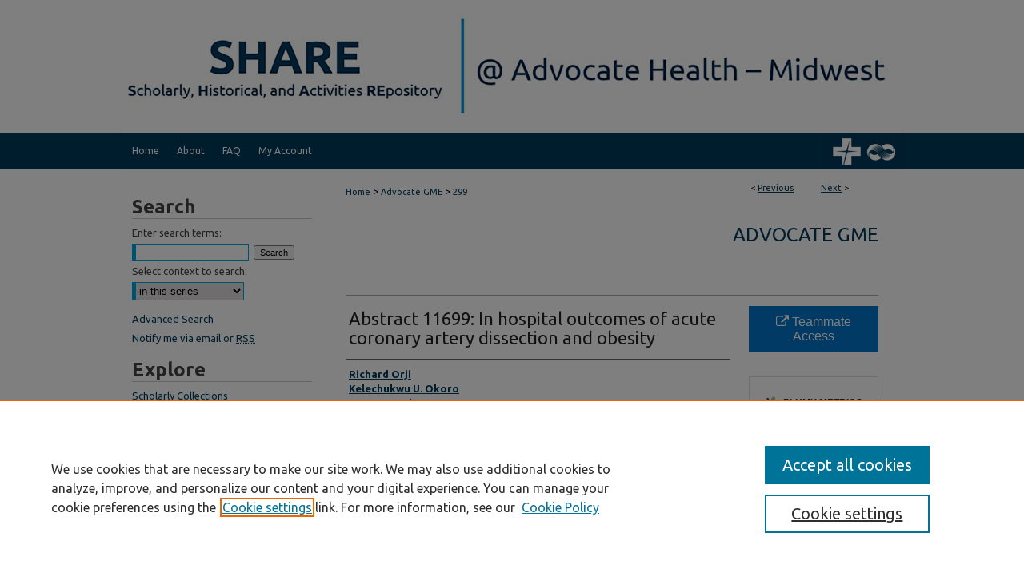

--- FILE ---
content_type: text/html; charset=UTF-8
request_url: https://institutionalrepository.aah.org/advocategme/299/
body_size: 7829
content:

<!DOCTYPE html>
<html lang="en">
<head><!-- inj yui3-seed: --><script type='text/javascript' src='//cdnjs.cloudflare.com/ajax/libs/yui/3.6.0/yui/yui-min.js'></script><script type='text/javascript' src='//ajax.googleapis.com/ajax/libs/jquery/1.10.2/jquery.min.js'></script><!-- Adobe Analytics --><script type='text/javascript' src='https://assets.adobedtm.com/4a848ae9611a/d0e96722185b/launch-d525bb0064d8.min.js'></script><script type='text/javascript' src=/assets/nr_browser_production.js></script>

<!-- def.1 -->
<meta charset="utf-8">
<meta name="viewport" content="width=device-width">
<title>
"Abstract 11699: In hospital outcomes of acute coronary artery dissecti" by Richard Orji, Kelechukwu U. Okoro et al.
</title>


<!-- FILE article_meta-tags.inc --><!-- FILE: /srv/sequoia/main/data/assets/site/article_meta-tags.inc -->
<meta itemprop="name" content="Abstract 11699: In hospital outcomes of acute coronary artery dissection and obesity">
<meta property="og:title" content="Abstract 11699: In hospital outcomes of acute coronary artery dissection and obesity">
<meta name="twitter:title" content="Abstract 11699: In hospital outcomes of acute coronary artery dissection and obesity">
<meta property="article:author" content="Richard Orji">
<meta name="author" content="Richard Orji">
<meta property="article:author" content="Kelechukwu U Okoro">
<meta name="author" content="Kelechukwu U Okoro">
<meta property="article:author" content="Favour Markson">
<meta name="author" content="Favour Markson">
<meta property="article:author" content="Ebubechukwu Ezeh">
<meta name="author" content="Ebubechukwu Ezeh">
<meta property="article:author" content="Muftawu-Deen Iddrisu">
<meta name="author" content="Muftawu-Deen Iddrisu">
<meta property="article:author" content="Ayodeji Ilelaboye">
<meta name="author" content="Ayodeji Ilelaboye">
<meta property="article:author" content="Emmanuel Ukenenye">
<meta name="author" content="Emmanuel Ukenenye">
<meta property="article:author" content="Ali Horoub">
<meta name="author" content="Ali Horoub">
<meta property="article:author" content="Emeka Okoronkwo">
<meta name="author" content="Emeka Okoronkwo">
<meta name="robots" content="noodp, noydir">
<meta name="description" content="By Richard Orji, Kelechukwu U. Okoro, Favour Markson, et al., Published on 10/30/22">
<meta itemprop="description" content="By Richard Orji, Kelechukwu U. Okoro, Favour Markson, et al., Published on 10/30/22">
<meta name="twitter:description" content="By Richard Orji, Kelechukwu U. Okoro, Favour Markson, et al., Published on 10/30/22">
<meta property="og:description" content="By Richard Orji, Kelechukwu U. Okoro, Favour Markson, et al., Published on 10/30/22">
<meta name="keywords" content="Obesity, Coronary Artery Dissection, Mortality">
<meta name="bepress_citation_series_title" content="Advocate GME">
<meta name="bepress_citation_author" content="Orji, Richard">
<meta name="bepress_citation_author" content="Okoro, Kelechukwu U">
<meta name="bepress_citation_author" content="Markson, Favour">
<meta name="bepress_citation_author" content="Ezeh, Ebubechukwu">
<meta name="bepress_citation_author" content="Iddrisu, Muftawu-Deen">
<meta name="bepress_citation_author_institution" content="Advocate Aurora Health">
<meta name="bepress_citation_author" content="Ilelaboye, Ayodeji">
<meta name="bepress_citation_author" content="Ukenenye, Emmanuel">
<meta name="bepress_citation_author" content="Horoub, Ali">
<meta name="bepress_citation_author" content="Okoronkwo, Emeka">
<meta name="bepress_citation_title" content="Abstract 11699: In hospital outcomes of acute coronary artery dissection and obesity">
<meta name="bepress_citation_date" content="2022">
<!-- FILE: /srv/sequoia/main/data/assets/site/ir_download_link.inc -->
<!-- FILE: /srv/sequoia/main/data/assets/site/article_meta-tags.inc (cont) -->
<meta name="bepress_citation_abstract_html_url" content="https://institutionalrepository.aah.org/advocategme/299">
<meta name="bepress_citation_doi" content="10.1161/circ.146.suppl_1.11699">
<meta name="bepress_citation_online_date" content="2023/7/14">
<meta name="viewport" content="width=device-width">
<!-- Additional Twitter data -->
<meta name="twitter:card" content="summary">
<!-- Additional Open Graph data -->
<meta property="og:type" content="article">
<meta property="og:url" content="https://institutionalrepository.aah.org/advocategme/299">
<meta property="og:site_name" content="SHARE @ Advocate Health - Midwest">




<!-- FILE: article_meta-tags.inc (cont) -->
<meta name="bepress_is_article_cover_page" content="1">


<!-- sh.1 -->
<link rel="stylesheet" href="/ir-style.css" type="text/css" media="screen">
<link rel="stylesheet" href="/ir-custom.css" type="text/css" media="screen">
<link rel="stylesheet" href="../ir-custom.css" type="text/css" media="screen">
<link rel="stylesheet" href="/ir-local.css" type="text/css" media="screen">
<link rel="stylesheet" href="../ir-local.css" type="text/css" media="screen">
<link rel="stylesheet" href="/ir-print.css" type="text/css" media="print">
<link type="text/css" rel="stylesheet" href="/assets/floatbox/floatbox.css">
<link rel="alternate" type="application/rss+xml" title="Site Feed" href="/recent.rss">
<link rel="shortcut icon" href="/favicon.ico" type="image/x-icon">
<!--[if IE]>
<link rel="stylesheet" href="/ir-ie.css" type="text/css" media="screen">
<![endif]-->

<!-- JS  -->
<script type="text/javascript" src="/assets/jsUtilities.js"></script>
<script type="text/javascript" src="/assets/footnoteLinks.js"></script>
<script type="text/javascript" src="/assets/scripts/yui-init.pack.js"></script>
<script type="text/javascript" src="/assets/scripts/bepress-init.debug.js"></script>
<script type="text/javascript" src="/assets/scripts/JumpListYUI.pack.js"></script>

<!-- end sh.1 -->




<script type="text/javascript">var pageData = {"page":{"environment":"prod","productName":"bpdg","language":"en","name":"ir_series:article","businessUnit":"els:rp:st"},"visitor":{}};</script>

</head>
<body id="geo-series">
<!-- FILE /srv/sequoia/main/data/institutionalrepository.aah.org/assets/header.pregen --><!-- FILE: /srv/sequoia/main/data/assets/site/mobile_nav.inc --><!--[if !IE]>-->
<script src="/assets/scripts/dc-mobile/dc-responsive-nav.js"></script>

<header id="mobile-nav" class="nav-down device-fixed-height" style="visibility: hidden;">
  
  
  <nav class="nav-collapse">
    <ul>
      <li class="menu-item active device-fixed-width"><a href="https://institutionalrepository.aah.org" title="Home" data-scroll >Home</a></li>
      <li class="menu-item device-fixed-width"><a href="https://institutionalrepository.aah.org/do/search/advanced/" title="Search" data-scroll ><i class="icon-search"></i> Search</a></li>
      <li class="menu-item device-fixed-width"><a href="https://institutionalrepository.aah.org/communities.html" title="Browse" data-scroll >Browse Scholarly Collections</a></li>
      <li class="menu-item device-fixed-width"><a href="/cgi/myaccount.cgi?context=advocategme" title="My Account" data-scroll >My Account</a></li>
      <li class="menu-item device-fixed-width"><a href="https://institutionalrepository.aah.org/about.html" title="About" data-scroll >About</a></li>
      <li class="menu-item device-fixed-width"><a href="https://network.bepress.com" title="Digital Commons Network" data-scroll ><img width="16" height="16" alt="DC Network" style="vertical-align:top;" src="/assets/md5images/8e240588cf8cd3a028768d4294acd7d3.png"> Digital Commons Network™</a></li>
    </ul>
  </nav>
</header>

<script src="/assets/scripts/dc-mobile/dc-mobile-nav.js"></script>
<!--<![endif]-->
<!-- FILE: /srv/sequoia/main/data/institutionalrepository.aah.org/assets/header.pregen (cont) -->



<div id="aurora">
	<div id="container">
		<a href="#main" class="skiplink" accesskey="2" >Skip to main content</a>

					
			<div id="header">
				<a href="https://institutionalrepository.aah.org" id="banner_link" title="SHARE @ Advocate Health - Midwest" >
					<img id="banner_image" alt="SHARE @ Advocate Health - Midwest" width='1960' height='328' src="/assets/md5images/d747d085e886ec7382c0e4162c1bcbc8.png">
				</a>	
				
			</div>
					
			<div id="navigation">
				<!-- FILE: /srv/sequoia/main/data/institutionalrepository.aah.org/assets/ir_navigation.inc --><div id="tabs"><ul><li id="tabone"><a href="https://institutionalrepository.aah.org" title="Home" ><span>Home</span></a></li><li id="tabtwo"><a href="https://institutionalrepository.aah.org/about.html" title="About" ><span>About</span></a></li><li id="tabthree"><a href="https://institutionalrepository.aah.org/faq.html" title="FAQ" ><span>FAQ</span></a></li><li id="tabfour"><a href="https://institutionalrepository.aah.org/cgi/myaccount.cgi?context=advocategme" title="My Account" ><span>My Account</span></a></li><li id="tabfive"><a href="https://www.advocateaurorahealth.org/" title="Advocate Aurora Health Care" ><span><img alt="Advocate Aurora Health Care logo" width='95' height='42' src="/assets/md5images/8f9b48b086db430e4f311dcc8d6a15f4.gif"></span></a></li></ul></div>


<!-- FILE: /srv/sequoia/main/data/institutionalrepository.aah.org/assets/header.pregen (cont) -->
			</div>
		

		<div id="wrapper">
			<div id="content">
				<div id="main" class="text">

<script type="text/javascript" src="/assets/floatbox/floatbox.js"></script>  
<!-- FILE: /srv/sequoia/main/data/assets/site/article_pager.inc -->

<div id="breadcrumb"><ul id="pager">

                
                 
<li>&lt; <a href="https://institutionalrepository.aah.org/advocategme/358" class="ignore" >Previous</a></li>
        
        
        

                
                 
<li><a href="https://institutionalrepository.aah.org/advocategme/295" class="ignore" >Next</a> &gt;</li>
        
        
        
<li>&nbsp;</li></ul><div class="crumbs"><!-- FILE: /srv/sequoia/main/data/assets/site/ir_breadcrumb.inc -->

<div class="crumbs" role="navigation" aria-label="Breadcrumb">
	<p>
	
	
			<a href="https://institutionalrepository.aah.org" class="ignore" >Home</a>
	
	
	
	
	
	
	
	
	
	
	 <span aria-hidden="true">&gt;</span> 
		<a href="https://institutionalrepository.aah.org/advocategme" class="ignore" >Advocate GME</a>
	
	
	
	
	
	 <span aria-hidden="true">&gt;</span> 
		<a href="https://institutionalrepository.aah.org/advocategme/299" class="ignore" aria-current="page" >299</a>
	
	
	
	</p>
</div>


<!-- FILE: /srv/sequoia/main/data/assets/site/article_pager.inc (cont) --></div>
</div>
<!-- FILE: /srv/sequoia/main/data/assets/site/ir_series/article/index.html (cont) -->
<!-- FILE: /srv/sequoia/main/data/assets/site/ir_series/article/article_info.inc --><!-- FILE: /srv/sequoia/main/data/assets/site/openurl.inc -->

























<!-- FILE: /srv/sequoia/main/data/assets/site/ir_series/article/article_info.inc (cont) -->
<!-- FILE: /srv/sequoia/main/data/assets/site/ir_download_link.inc -->









	
	
	
    
    
    
	
	
	
	
	
		
		
	
	

<!-- FILE: /srv/sequoia/main/data/assets/site/ir_series/article/article_info.inc (cont) -->
<!-- FILE: /srv/sequoia/main/data/assets/site/ir_series/article/ir_article_header.inc -->


<div id="series-header">
<!-- FILE: /srv/sequoia/main/data/assets/site/ir_series/ir_series_logo.inc -->



 





<!-- FILE: /srv/sequoia/main/data/assets/site/ir_series/article/ir_article_header.inc (cont) --><h2 id="series-title"><a href="https://institutionalrepository.aah.org/advocategme" >Advocate GME</a></h2></div>
<div style="clear: both">&nbsp;</div>

<div id="sub">
<div id="alpha">
<!-- FILE: /srv/sequoia/main/data/assets/site/ir_series/article/article_info.inc (cont) --><div id='title' class='element'>
<h1>Abstract 11699: In hospital outcomes of acute coronary artery dissection and obesity</h1>
</div>
<div class='clear'></div>
<div id='authors' class='element'>
<h2 class='visually-hidden'>Authors</h2>
<p class="author"><a href='https://institutionalrepository.aah.org/do/search/?q=author%3A%22Richard%20Orji%22&start=0&context=4972006'><strong>Richard Orji</strong></a><br />
<a href='https://institutionalrepository.aah.org/do/search/?q=author%3A%22Kelechukwu%20U.%20Okoro%22&start=0&context=4972006'><strong>Kelechukwu U. Okoro</strong></a><br />
<a href='https://institutionalrepository.aah.org/do/search/?q=author%3A%22Favour%20Markson%22&start=0&context=4972006'><strong>Favour Markson</strong></a><br />
<a href='https://institutionalrepository.aah.org/do/search/?q=author%3A%22Ebubechukwu%20Ezeh%22&start=0&context=4972006'><strong>Ebubechukwu Ezeh</strong></a><br />
<a href='https://institutionalrepository.aah.org/do/search/?q=%28author%3A%22Muftawu-Deen%20Iddrisu%22%20AND%20-bp_author_id%3A%5B%2A%20TO%20%2A%5D%29%20OR%20bp_author_id%3A%28%22a8464627-fc6f-406f-af0e-12b1f49a85ab%22%29&start=0&context=4972006'><strong>Muftawu-Deen Iddrisu</strong>, <em>Advocate Aurora Health</em></a><a rel="nofollow" href="https://network.bepress.com/api/follow/subscribe?user=MDZlNTliMDBlNWZiYzk4ZQ%3D%3D&amp;institution=YmYwMmRmNTFlZGYzMmY4Yg%3D%3D&amp;format=html" data-follow-set="user:MDZlNTliMDBlNWZiYzk4ZQ== institution:YmYwMmRmNTFlZGYzMmY4Yg==" title="Follow Muftawu-Deen Iddrisu" class="btn followable">Follow</a><br />
<a href='https://institutionalrepository.aah.org/do/search/?q=author%3A%22Ayodeji%20Ilelaboye%22&start=0&context=4972006'><strong>Ayodeji Ilelaboye</strong></a><br />
<a href='https://institutionalrepository.aah.org/do/search/?q=author%3A%22Emmanuel%20Ukenenye%22&start=0&context=4972006'><strong>Emmanuel Ukenenye</strong></a><br />
<a href='https://institutionalrepository.aah.org/do/search/?q=author%3A%22Ali%20Horoub%22&start=0&context=4972006'><strong>Ali Horoub</strong></a><br />
<a href='https://institutionalrepository.aah.org/do/search/?q=author%3A%22Emeka%20Okoronkwo%22&start=0&context=4972006'><strong>Emeka Okoronkwo</strong></a><br />
</p></div>
<div class='clear'></div>
<div id='recommended_citation' class='element'>
<h2 class='field-heading'>Recommended Citation</h2>
<p class='citation'><p>Orji R, Okoro KU, Markson F, et al. Abstract 11699: In Hospital Outcomes of Acute Coronary Artery Dissection and Obesity. Circulation. 2022;146(Suppl_1):A11699-A11699. doi:10.1161/circ.146.suppl_1.11699</p></p>
</div>
<div class='clear'></div>
<div id='comments' class='element'>
<h2 class='field-heading'>Affiliations</h2>
<p>Illinois Masonic Med Cntr</p>
</div>
<div class='clear'></div>
<div id='document_type' class='element'>
<h2 class='field-heading'>Type</h2>
<p>Abstract</p>
</div>
<div class='clear'></div>
</div>
    </div>
    <div id='beta_7-3'>
<!-- FILE: /srv/sequoia/main/data/assets/site/info_box_7_3.inc --><!-- FILE: /srv/sequoia/main/data/assets/site/openurl.inc -->

























<!-- FILE: /srv/sequoia/main/data/assets/site/info_box_7_3.inc (cont) -->
<!-- FILE: /srv/sequoia/main/data/assets/site/ir_download_link.inc -->









	
	
	
    
    
    
	
	
	
	
	
		
		
	
	

<!-- FILE: /srv/sequoia/main/data/assets/site/info_box_7_3.inc (cont) -->


	<!-- FILE: /srv/sequoia/main/data/institutionalrepository.aah.org/assets/ir_series/info_box_download_button.inc --><div class="aside download-button">
   <!-- Ext. link tracking CUSTOM-1786 -->
    <a id="remote-link" class="btn" href="https://libkey.io/libraries/1712/10.1161/circ.146.suppl_1.11699" title="Link opens in new window" onclick="trackOutboundLink('https://libkey.io/libraries/1712/10.1161/circ.146.suppl_1.11699')" target="_blank" > 
    	<i class="icon-external-link"></i>
      Teammate Access
      <!-- Ext. link tracking CUSTOM-1786-->
    </a>
</div>


<!-- FILE: /srv/sequoia/main/data/assets/site/info_box_7_3.inc (cont) -->
	<!-- FILE: /srv/sequoia/main/data/assets/site/info_box_embargo.inc -->
<!-- FILE: /srv/sequoia/main/data/assets/site/info_box_7_3.inc (cont) -->

<!-- FILE: /srv/sequoia/main/data/institutionalrepository.aah.org/assets/ir_series/info_box_custom_upper.inc -->

	<p class="ctlg"><br></p>

<div class="clear">&nbsp;</div>


	
		
	







<!-- FILE: /srv/sequoia/main/data/assets/site/info_box_7_3.inc (cont) -->
<!-- FILE: /srv/sequoia/main/data/assets/site/info_box_openurl.inc -->
<!-- FILE: /srv/sequoia/main/data/assets/site/info_box_7_3.inc (cont) -->

<!-- FILE: /srv/sequoia/main/data/assets/site/info_box_article_metrics.inc -->






<div id="article-stats" class="aside hidden">

    <p class="article-downloads-wrapper hidden"><span id="article-downloads"></span> DOWNLOADS</p>
    <p class="article-stats-date hidden">Since July 14, 2023</p>

    <p class="article-plum-metrics">
        <a href="https://plu.mx/plum/a/?repo_url=https://institutionalrepository.aah.org/advocategme/299" class="plumx-plum-print-popup plum-bigben-theme" data-badge="true" data-hide-when-empty="true" ></a>
    </p>
</div>
<script type="text/javascript" src="//cdn.plu.mx/widget-popup.js"></script>





<!-- Article Download Counts -->
<script type="text/javascript" src="/assets/scripts/article-downloads.pack.js"></script>
<script type="text/javascript">
    insertDownloads(35826849);
</script>


<!-- Add border to Plum badge & download counts when visible -->
<script>
// bind to event when PlumX widget loads
jQuery('body').bind('plum:widget-load', function(e){
// if Plum badge is visible
  if (jQuery('.PlumX-Popup').length) {
// remove 'hidden' class
  jQuery('#article-stats').removeClass('hidden');
  jQuery('.article-stats-date').addClass('plum-border');
  }
});
// bind to event when page loads
jQuery(window).bind('load',function(e){
// if DC downloads are visible
  if (jQuery('#article-downloads').text().length > 0) {
// add border to aside
  jQuery('#article-stats').removeClass('hidden');
  }
});
</script>



<!-- Adobe Analytics: Download Click Tracker -->
<script>

$(function() {

  // Download button click event tracker for PDFs
  $(".aside.download-button").on("click", "a#pdf", function(event) {
    pageDataTracker.trackEvent('navigationClick', {
      link: {
          location: 'aside download-button',
          name: 'pdf'
      }
    });
  });

  // Download button click event tracker for native files
  $(".aside.download-button").on("click", "a#native", function(event) {
    pageDataTracker.trackEvent('navigationClick', {
        link: {
            location: 'aside download-button',
            name: 'native'
        }
     });
  });

});

</script>
<!-- FILE: /srv/sequoia/main/data/assets/site/info_box_7_3.inc (cont) -->



	<!-- FILE: /srv/sequoia/main/data/assets/site/info_box_disciplines.inc -->




	
		
	



<!-- FILE: /srv/sequoia/main/data/assets/site/info_box_7_3.inc (cont) -->

<!-- FILE: /srv/sequoia/main/data/assets/site/bookmark_widget.inc -->

<div id="share" class="aside">
<h2>Share</h2>
	
	<div class="a2a_kit a2a_kit_size_24 a2a_default_style">
    	<a class="a2a_button_facebook"></a>
    	<a class="a2a_button_linkedin"></a>
		<a class="a2a_button_whatsapp"></a>
		<a class="a2a_button_email"></a>
    	<a class="a2a_dd"></a>
    	<script async src="https://static.addtoany.com/menu/page.js"></script>
	</div>
</div>

<!-- FILE: /srv/sequoia/main/data/assets/site/info_box_7_3.inc (cont) -->
<!-- FILE: /srv/sequoia/main/data/assets/site/info_box_geolocate.inc --><!-- FILE: /srv/sequoia/main/data/assets/site/ir_geolocate_enabled_and_displayed.inc -->

<!-- FILE: /srv/sequoia/main/data/assets/site/info_box_geolocate.inc (cont) -->

<!-- FILE: /srv/sequoia/main/data/assets/site/info_box_7_3.inc (cont) -->

	<!-- FILE: /srv/sequoia/main/data/assets/site/zotero_coins.inc -->

<span class="Z3988" title="ctx_ver=Z39.88-2004&amp;rft_val_fmt=info%3Aofi%2Ffmt%3Akev%3Amtx%3Ajournal&amp;rft_id=https%3A%2F%2Finstitutionalrepository.aah.org%2Fadvocategme%2F299&amp;rft.atitle=Abstract%2011699%3A%20In%20hospital%20outcomes%20of%20acute%20coronary%20artery%20dissection%20and%20obesity&amp;rft.aufirst=Richard&amp;rft.aulast=Orji&amp;rft.au=Kelechukwu%20Okoro&amp;rft.au=Favour%20Markson&amp;rft.au=Ebubechukwu%20Ezeh&amp;rft.au=Muftawu-Deen%20Iddrisu&amp;rft.au=Ayodeji%20Ilelaboye&amp;rft.au=Emmanuel%20Ukenenye&amp;rft.au=Ali%20Horoub&amp;rft.au=Emeka%20Okoronkwo&amp;rft.jtitle=Circulation&amp;rft.date=2022-10-30&amp;rft_id=info:doi/10.1161%2Fcirc.146.suppl_1.11699">COinS</span>
<!-- FILE: /srv/sequoia/main/data/assets/site/info_box_7_3.inc (cont) -->

<!-- FILE: /srv/sequoia/main/data/assets/site/info_box_custom_lower.inc -->
<!-- FILE: /srv/sequoia/main/data/assets/site/info_box_7_3.inc (cont) -->
<!-- FILE: /srv/sequoia/main/data/assets/site/ir_series/article/article_info.inc (cont) --></div>

<div class='clear'>&nbsp;</div>
<!-- FILE: /srv/sequoia/main/data/institutionalrepository.aah.org/assets/ir_series/article/ir_article_custom_fields.inc -->



<div id='custom-fields'>
    
        <div id='doi' class='element'>
            <h4>DOI</h4>
            <p><a href=" https://doi.org/10.1161/circ.146.suppl_1.11699" target="_blank" >10.1161/circ.146.suppl_1.11699</a></p>
        </div>
    
</div><!-- FILE: /srv/sequoia/main/data/assets/site/ir_series/article/article_info.inc (cont) -->

<!-- FILE: /srv/sequoia/main/data/assets/site/ir_series/article/index.html (cont) -->
<!-- FILE /srv/sequoia/main/data/assets/site/footer.pregen --></div>
	<div class="verticalalign">&nbsp;</div>
	<div class="clear">&nbsp;</div>

</div>

	<div id="sidebar" role="complementary">
	<!-- FILE: /srv/sequoia/main/data/assets/site/ir_sidebar_7_8.inc -->

	<!-- FILE: /srv/sequoia/main/data/assets/site/ir_sidebar_sort_sba.inc --><!-- FILE: /srv/sequoia/main/data/institutionalrepository.aah.org/assets/ir_sidebar_custom_upper_7_8.inc -->


<!-- FILE: /srv/sequoia/main/data/assets/site/ir_sidebar_sort_sba.inc (cont) -->
<!-- FILE: /srv/sequoia/main/data/assets/site/ir_sidebar_search_7_8.inc --><h2>Search</h2>


	
<form method='get' action='https://institutionalrepository.aah.org/do/search/' id="sidebar-search">
	<label for="search" accesskey="4">
		Enter search terms:
	</label>
		<div>
			<span class="border">
				<input type="text" name='q' class="search" id="search">
			</span> 
			<input type="submit" value="Search" class="searchbutton" style="font-size:11px;">
		</div>
	<label for="context">
		Select context to search:
	</label> 
		<div>
			<span class="border">
				<select name="fq" id="context">
					
					
						<option value='virtual_ancestor_link:"https://institutionalrepository.aah.org/advocategme"'>in this series</option>
					
					
					
					<option value='virtual_ancestor_link:"https://institutionalrepository.aah.org"'>in this repository</option>
					<option value='virtual_ancestor_link:"http:/"'>across all repositories</option>
				</select>
			</span>
		</div>
</form>

<p class="advanced">
	
	
		<a href="https://institutionalrepository.aah.org/do/search/advanced/?fq=virtual_ancestor_link:%22https://institutionalrepository.aah.org/advocategme%22" >
			Advanced Search
		</a>
	
</p>
<!-- FILE: /srv/sequoia/main/data/assets/site/ir_sidebar_sort_sba.inc (cont) -->
<!-- FILE: /srv/sequoia/main/data/assets/site/ir_sidebar_notify_7_8.inc -->


	<ul id="side-notify">
		<li class="notify">
			<a href="https://institutionalrepository.aah.org/advocategme/announcements.html" title="Email or RSS Notifications" >
				Notify me via email or <acronym title="Really Simple Syndication">RSS</acronym>
			</a>
		</li>
	</ul>



<!-- FILE: /srv/sequoia/main/data/assets/site/urc_badge.inc -->






<!-- FILE: /srv/sequoia/main/data/assets/site/ir_sidebar_notify_7_8.inc (cont) -->

<!-- FILE: /srv/sequoia/main/data/assets/site/ir_sidebar_sort_sba.inc (cont) -->
<!-- FILE: /srv/sequoia/main/data/assets/site/ir_sidebar_custom_middle_7_8.inc --><!-- FILE: /srv/sequoia/main/data/assets/site/ir_sidebar_sort_sba.inc (cont) -->
<!-- FILE: /srv/sequoia/main/data/institutionalrepository.aah.org/assets/ir_sidebar_browse.inc --><h2>Explore</h2>
<ul id="side-browse">


<li class="collections"><a href="https://institutionalrepository.aah.org/communities.html" title="Browse by Scholarly Collections" >Scholarly Collections</a></li>

<li class="author"><a href="https://institutionalrepository.aah.org/authors.html" title="Browse by Author" >All Authors </a></li>

<li class="sb-custom-li"><a href="https://pure.aah.org/en/persons" title="Pure Profiles" target="_blank" >Pure Profiles</a></li>

<li class="sb-custom-li"><a href="https://pure.aah.org/en/home/?nofollow=true#organisationTypeMenu" title="GME Programs in Pure" target="_blank" >GME Programs in Pure</a></li>

<li class="sb-custom-li"><a href="https://institutionalrepository.aah.org/jpcrr" title="Repository Growth" >Journal of Patient-Centered Research and Reviews (JPCRR)</a></li>


<li class="sb-custom-li"><a href="https://institutionalrepository.aah.org/jgem/" title="Repository Growth" >Journal of Geriatric Emergency Medicine</a></li>

<li class="sb-custom-li"><a href="https://institutionalrepository.aah.org/history" title="Repository Growth" >Historical Collections</a></li>


<li class="sb-custom-li"><a href="https://institutionalrepository.aah.org/exhibit" title="Repository Growth" >Digital Exhibits</a></li>


</ul>
<!-- FILE: /srv/sequoia/main/data/assets/site/ir_sidebar_sort_sba.inc (cont) -->
<!-- FILE: /srv/sequoia/main/data/institutionalrepository.aah.org/assets/ir_sidebar_author_7_8.inc --><h2>Contribute</h2>
<ul id="side-author">
<!-- CUSTOM-1243 -->
		<li class="submit">
			<a href="https://aah-library.libwizard.com/f/ir_contribution_form" target="_blank" title="Submit Scholarly Activity" >
				Submit Scholarly Activity
			</a>
		</li>
		<!-- END CUSTOM-1243 -->
		<!-- CUSTOM-17 -->
		<li> 
			<a href="https://aah-library.libwizard.com/f/ir_historical_contribution_form " target="_blank" title="Submit Historical Content" >
				Submit Historical Content
			
		
			</a>
			
		</li>
		<!-- END CUSTOM-17 -->
		
</magic>
</ul><!-- FILE: /srv/sequoia/main/data/assets/site/ir_sidebar_sort_sba.inc (cont) -->
<!-- FILE: /srv/sequoia/main/data/institutionalrepository.aah.org/assets/ir_sidebar_custom_lower_7_8.inc -->
<!-- FILE: /srv/sequoia/main/data/assets/site/ir_sidebar_homepage_links_7_8.inc -->

<!-- FILE: /srv/sequoia/main/data/institutionalrepository.aah.org/assets/ir_sidebar_custom_lower_7_8.inc (cont) -->
	

<div id="sb-custom-lower">

	<h2 class="sb-custom-title">Links</h2>
		<ul class="sb-custom-ul">
			<li class="sb-custom-li">
				<a href="https://library.aah.org/home" target="_blank" >
					Advocate Health – Midwest Library Website
				</a>
			</li>
			
			<li class="sb-custom-li">
				<script type="text/javascript">
    //<![CDATA[
        document.write("<a href='mailto:" + "aah-library" + "@" + "aah.org " + "'>" + "Contact Library" + "<\/a>")
    //]]>
</script>
					
				</a>
			</li>
			
			<li class="sb-custom-li">
				<a href="https://institutionalrepository.aah.org/faq.html" >
					Frequently Asked Questions
				</a>
			</li>
		</ul>
</div>



<!-- FILE: /srv/sequoia/main/data/assets/site/ir_sidebar_sort_sba.inc (cont) -->
<!-- FILE: /srv/sequoia/main/data/assets/site/ir_sidebar_sw_links_7_8.inc -->

	
		
	


	<!-- FILE: /srv/sequoia/main/data/assets/site/ir_sidebar_sort_sba.inc (cont) -->

<!-- FILE: /srv/sequoia/main/data/assets/site/ir_sidebar_geolocate.inc --><!-- FILE: /srv/sequoia/main/data/assets/site/ir_geolocate_enabled_and_displayed.inc -->

<!-- FILE: /srv/sequoia/main/data/assets/site/ir_sidebar_geolocate.inc (cont) -->

<!-- FILE: /srv/sequoia/main/data/assets/site/ir_sidebar_sort_sba.inc (cont) -->
<!-- FILE: /srv/sequoia/main/data/assets/site/ir_sidebar_custom_lowest_7_8.inc -->


<!-- FILE: /srv/sequoia/main/data/assets/site/ir_sidebar_sort_sba.inc (cont) -->
<!-- FILE: /srv/sequoia/main/data/assets/site/ir_sidebar_7_8.inc (cont) -->

		



<!-- FILE: /srv/sequoia/main/data/assets/site/footer.pregen (cont) -->
	<div class="verticalalign">&nbsp;</div>
	</div>

</div>

<!-- FILE: /srv/sequoia/main/data/institutionalrepository.aah.org/assets/ir_footer_content.inc --><div id="footer">
	
	
	<!-- FILE: /srv/sequoia/main/data/assets/site/ir_bepress_logo.inc --><div id="bepress">

<a href="https://www.elsevier.com/solutions/digital-commons" title="Elsevier - Digital Commons" >
	<em>Elsevier - Digital Commons</em>
</a>

</div>
<!-- FILE: /srv/sequoia/main/data/institutionalrepository.aah.org/assets/ir_footer_content.inc (cont) -->
		<p>
			<a href="https://institutionalrepository.aah.org" title="Home page" accesskey="1" >Home</a> | 
			<a href="https://institutionalrepository.aah.org/about.html" title="About" >About</a> | 
			<a href="https://institutionalrepository.aah.org/faq.html" title="FAQ" >FAQ</a> | 
			<a href="/cgi/myaccount.cgi?context=advocategme" title="My Account Page" accesskey="3" >My Account</a> | 
			<a href="https://institutionalrepository.aah.org/accessibility.html" title="Accessibility Statement" accesskey="0" >Accessibility Statement</a>
		</p>
		<p>
    			<a class="secondary-link" href="http://www.bepress.com/privacy.html" title="Privacy Policy" >Privacy</a>
    			<a class="secondary-link" href="http://www.bepress.com/copyright_infringement.html" title="Copyright Policy" >Copyright</a>	
		</p> 
	
</div>
<!-- FILE: /srv/sequoia/main/data/assets/site/footer.pregen (cont) -->

</div>
</div>

<!-- FILE: /srv/sequoia/main/data/institutionalrepository.aah.org/assets/ir_analytics.inc --><!-- Global site tag (gtag.js) - Google Analytics -->
<script async src="https://www.googletagmanager.com/gtag/js?id=G-EJ9QXLJDK8"></script>
<script>
  window.dataLayer = window.dataLayer || [];
  function gtag(){dataLayer.push(arguments);}
  gtag('js', new Date());

  gtag('config', 'G-EJ9QXLJDK8');
</script>

<script>
var trackOutboundLink = function(url) {
  gtag('event', 'click', {
    'event_category': 'outbound',
    'event_label': url,
    'transport_type': 'beacon',
  }); 
}
</script>

<!-- FILE: /srv/sequoia/main/data/assets/site/footer.pregen (cont) -->

<script type='text/javascript' src='/assets/scripts/bpbootstrap-20160726.pack.js'></script><script type='text/javascript'>BPBootstrap.init({appendCookie:''})</script></body></html>
